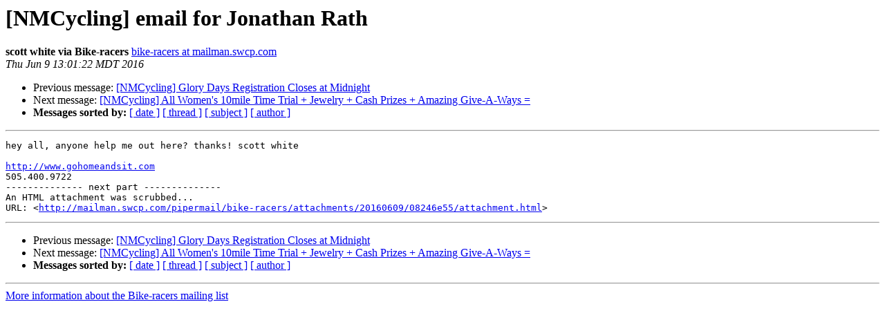

--- FILE ---
content_type: text/html
request_url: https://mailman.swcp.com/pipermail/bike-racers/2016-June/002398.html
body_size: 1113
content:
<!DOCTYPE HTML PUBLIC "-//W3C//DTD HTML 4.01 Transitional//EN">
<HTML>
 <HEAD>
   <TITLE> [NMCycling] email for Jonathan Rath
   </TITLE>
   <LINK REL="Index" HREF="index.html" >
   <LINK REL="made" HREF="mailto:bike-racers%40mailman.swcp.com?Subject=Re%3A%20%5BNMCycling%5D%20email%20for%20Jonathan%20Rath&In-Reply-To=%3C1928893953.411821.1465498882838.JavaMail.yahoo%40mail.yahoo.com%3E">
   <META NAME="robots" CONTENT="index,nofollow">
   <style type="text/css">
       pre {
           white-space: pre-wrap;       /* css-2.1, curent FF, Opera, Safari */
           }
   </style>
   <META http-equiv="Content-Type" content="text/html; charset=us-ascii">
   <LINK REL="Previous"  HREF="002397.html">
   <LINK REL="Next"  HREF="002399.html">
 </HEAD>
 <BODY BGCOLOR="#ffffff">
   <H1>[NMCycling] email for Jonathan Rath</H1>
    <B>scott white via Bike-racers</B> 
    <A HREF="mailto:bike-racers%40mailman.swcp.com?Subject=Re%3A%20%5BNMCycling%5D%20email%20for%20Jonathan%20Rath&In-Reply-To=%3C1928893953.411821.1465498882838.JavaMail.yahoo%40mail.yahoo.com%3E"
       TITLE="[NMCycling] email for Jonathan Rath">bike-racers at mailman.swcp.com
       </A><BR>
    <I>Thu Jun  9 13:01:22 MDT 2016</I>
    <P><UL>
        <LI>Previous message: <A HREF="002397.html">[NMCycling] Glory Days Registration Closes at Midnight
</A></li>
        <LI>Next message: <A HREF="002399.html">[NMCycling] All Women's 10mile Time Trial + Jewelry + Cash Prizes + Amazing Give-A-Ways =
</A></li>
         <LI> <B>Messages sorted by:</B> 
              <a href="date.html#2398">[ date ]</a>
              <a href="thread.html#2398">[ thread ]</a>
              <a href="subject.html#2398">[ subject ]</a>
              <a href="author.html#2398">[ author ]</a>
         </LI>
       </UL>
    <HR>  
<!--beginarticle-->
<PRE>hey all, anyone help me out here? thanks!&#160;scott white

<A HREF="http://www.gohomeandsit.com">http://www.gohomeandsit.com</A>
505.400.9722
-------------- next part --------------
An HTML attachment was scrubbed...
URL: &lt;<A HREF="http://mailman.swcp.com/pipermail/bike-racers/attachments/20160609/08246e55/attachment.html">http://mailman.swcp.com/pipermail/bike-racers/attachments/20160609/08246e55/attachment.html</A>&gt;
</PRE>


<!--endarticle-->
    <HR>
    <P><UL>
        <!--threads-->
	<LI>Previous message: <A HREF="002397.html">[NMCycling] Glory Days Registration Closes at Midnight
</A></li>
	<LI>Next message: <A HREF="002399.html">[NMCycling] All Women's 10mile Time Trial + Jewelry + Cash Prizes + Amazing Give-A-Ways =
</A></li>
         <LI> <B>Messages sorted by:</B> 
              <a href="date.html#2398">[ date ]</a>
              <a href="thread.html#2398">[ thread ]</a>
              <a href="subject.html#2398">[ subject ]</a>
              <a href="author.html#2398">[ author ]</a>
         </LI>
       </UL>

<hr>
<a href="http://mailman.swcp.com/cgi-bin/mailman/listinfo/bike-racers">More information about the Bike-racers
mailing list</a><br>
</body></html>
